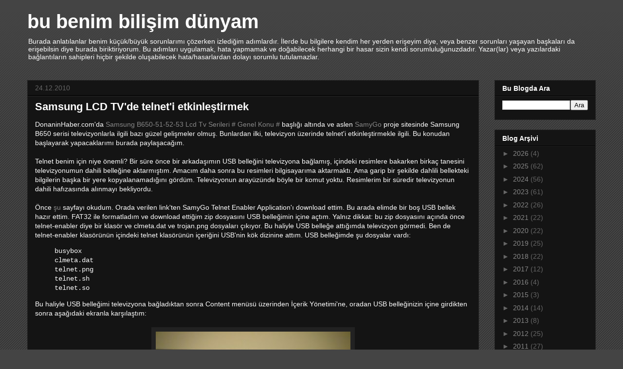

--- FILE ---
content_type: text/html; charset=utf-8
request_url: https://www.google.com/recaptcha/api2/aframe
body_size: 267
content:
<!DOCTYPE HTML><html><head><meta http-equiv="content-type" content="text/html; charset=UTF-8"></head><body><script nonce="KJfjZssSVEgpnTs23j7NOg">/** Anti-fraud and anti-abuse applications only. See google.com/recaptcha */ try{var clients={'sodar':'https://pagead2.googlesyndication.com/pagead/sodar?'};window.addEventListener("message",function(a){try{if(a.source===window.parent){var b=JSON.parse(a.data);var c=clients[b['id']];if(c){var d=document.createElement('img');d.src=c+b['params']+'&rc='+(localStorage.getItem("rc::a")?sessionStorage.getItem("rc::b"):"");window.document.body.appendChild(d);sessionStorage.setItem("rc::e",parseInt(sessionStorage.getItem("rc::e")||0)+1);localStorage.setItem("rc::h",'1769113703735');}}}catch(b){}});window.parent.postMessage("_grecaptcha_ready", "*");}catch(b){}</script></body></html>